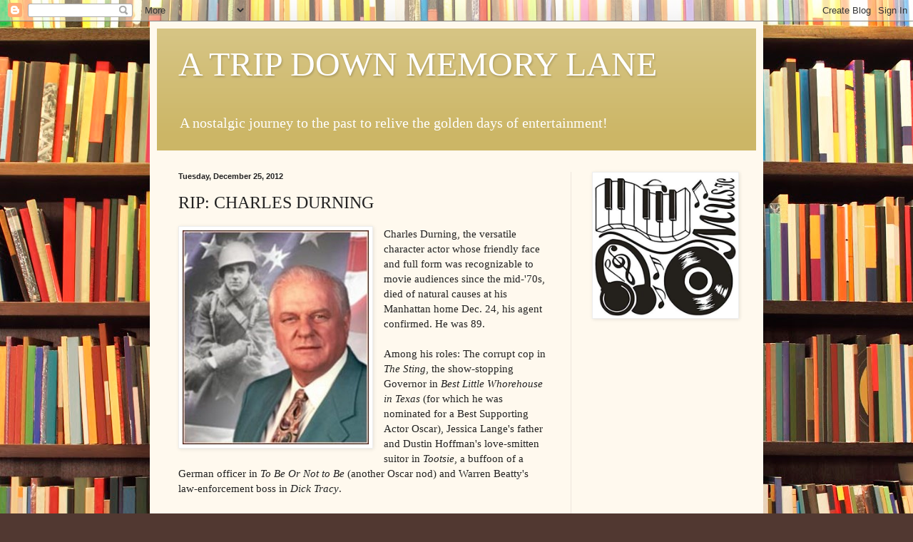

--- FILE ---
content_type: text/html; charset=UTF-8
request_url: https://greatentertainersarchives.blogspot.com/b/stats?style=BLACK_TRANSPARENT&timeRange=ALL_TIME&token=APq4FmB46Shur4ukgU7u24gguEooj3hoEyPpqYpe76wNOjRACKumhWh6bQcjYmBSIC_8Fl1_N_6hxhS0A2JPX18nQZhHrCbgaQ
body_size: -20
content:
{"total":11674478,"sparklineOptions":{"backgroundColor":{"fillOpacity":0.1,"fill":"#000000"},"series":[{"areaOpacity":0.3,"color":"#202020"}]},"sparklineData":[[0,21],[1,11],[2,8],[3,11],[4,9],[5,7],[6,5],[7,14],[8,11],[9,9],[10,30],[11,7],[12,5],[13,6],[14,9],[15,11],[16,13],[17,22],[18,15],[19,13],[20,8],[21,8],[22,11],[23,8],[24,14],[25,26],[26,26],[27,15],[28,100],[29,14]],"nextTickMs":7594}

--- FILE ---
content_type: text/html; charset=utf-8
request_url: https://www.google.com/recaptcha/api2/aframe
body_size: 265
content:
<!DOCTYPE HTML><html><head><meta http-equiv="content-type" content="text/html; charset=UTF-8"></head><body><script nonce="p1FeuvoikQJ0JapsB9kuiw">/** Anti-fraud and anti-abuse applications only. See google.com/recaptcha */ try{var clients={'sodar':'https://pagead2.googlesyndication.com/pagead/sodar?'};window.addEventListener("message",function(a){try{if(a.source===window.parent){var b=JSON.parse(a.data);var c=clients[b['id']];if(c){var d=document.createElement('img');d.src=c+b['params']+'&rc='+(localStorage.getItem("rc::a")?sessionStorage.getItem("rc::b"):"");window.document.body.appendChild(d);sessionStorage.setItem("rc::e",parseInt(sessionStorage.getItem("rc::e")||0)+1);localStorage.setItem("rc::h",'1768989342234');}}}catch(b){}});window.parent.postMessage("_grecaptcha_ready", "*");}catch(b){}</script></body></html>